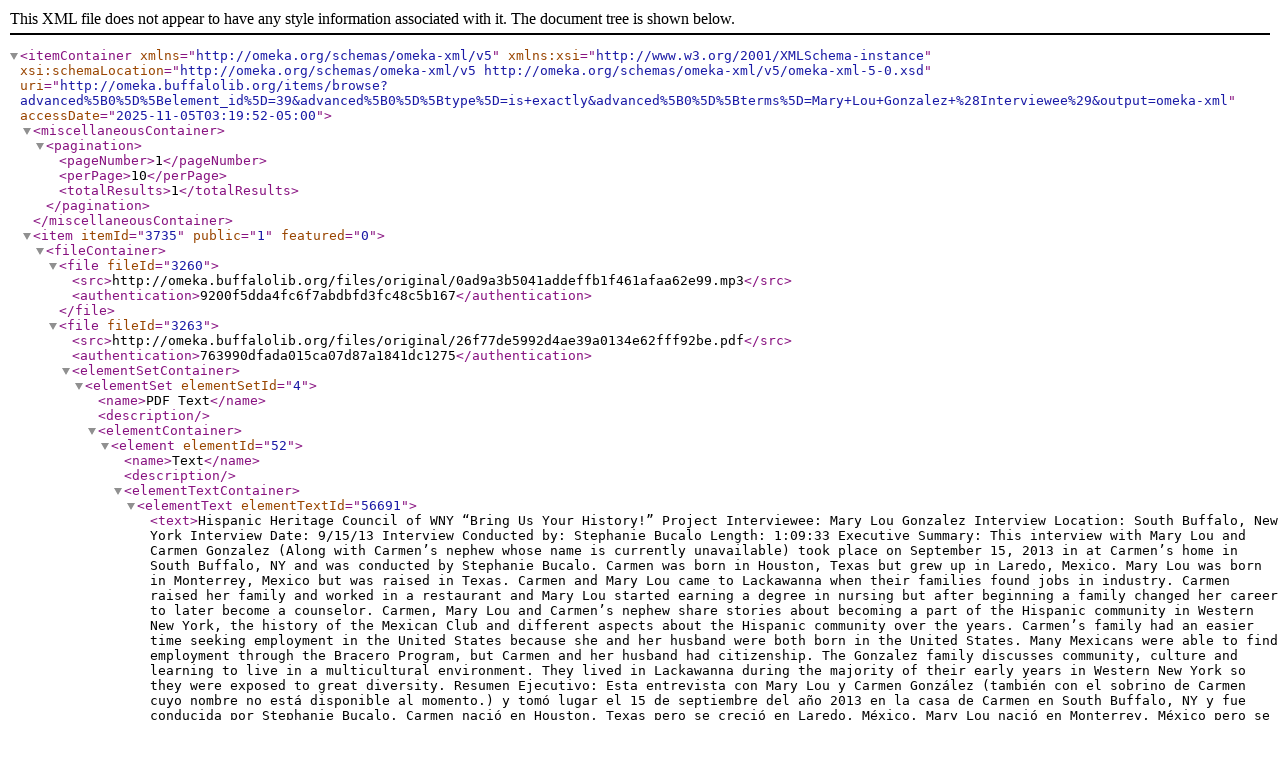

--- FILE ---
content_type: text/xml
request_url: http://omeka.buffalolib.org/items/browse?advanced%5B0%5D%5Belement_id%5D=39&advanced%5B0%5D%5Btype%5D=is+exactly&advanced%5B0%5D%5Bterms%5D=Mary+Lou+Gonzalez+%28Interviewee%29&output=omeka-xml
body_size: 26264
content:
<?xml version="1.0" encoding="UTF-8"?>
<itemContainer xmlns="http://omeka.org/schemas/omeka-xml/v5" xmlns:xsi="http://www.w3.org/2001/XMLSchema-instance" xsi:schemaLocation="http://omeka.org/schemas/omeka-xml/v5 http://omeka.org/schemas/omeka-xml/v5/omeka-xml-5-0.xsd" uri="http://omeka.buffalolib.org/items/browse?advanced%5B0%5D%5Belement_id%5D=39&amp;advanced%5B0%5D%5Btype%5D=is+exactly&amp;advanced%5B0%5D%5Bterms%5D=Mary+Lou+Gonzalez+%28Interviewee%29&amp;output=omeka-xml" accessDate="2025-11-05T03:19:52-05:00">
  <miscellaneousContainer>
    <pagination>
      <pageNumber>1</pageNumber>
      <perPage>10</perPage>
      <totalResults>1</totalResults>
    </pagination>
  </miscellaneousContainer>
  <item itemId="3735" public="1" featured="0">
    <fileContainer>
      <file fileId="3260">
        <src>http://omeka.buffalolib.org/files/original/0ad9a3b5041addeffb1f461afaa62e99.mp3</src>
        <authentication>9200f5dda4fc6f7abdbfd3fc48c5b167</authentication>
      </file>
      <file fileId="3263">
        <src>http://omeka.buffalolib.org/files/original/26f77de5992d4ae39a0134e62fff92be.pdf</src>
        <authentication>763990dfada015ca07d87a1841dc1275</authentication>
        <elementSetContainer>
          <elementSet elementSetId="4">
            <name>PDF Text</name>
            <description/>
            <elementContainer>
              <element elementId="52">
                <name>Text</name>
                <description/>
                <elementTextContainer>
                  <elementText elementTextId="56691">
                    <text>Hispanic	Heritage	Council	of	WNY	
“Bring	Us	Your	History!”	Project	
Interviewee:	Mary	Lou	Gonzalez	
Interview	Location:	South Buffalo, New York	
Interview	Date:	9/15/13	
Interview	Conducted	by:	Stephanie	Bucalo	
Length:	1:09:33
Executive	Summary:
This	interview	with	Mary	Lou	and	Carmen	Gonzalez	(Along	with	Carmen’s	nephew	whose	
name	is	currently	unavailable)	took	place	on	September	15,	2013	in	at	Carmen’s	home	in	
South	Buffalo,	NY	and	was	conducted	by	Stephanie	Bucalo.	Carmen	was	born	in	Houston,	
Texas	but	grew	up	in	Laredo,	Mexico.	Mary	Lou	was	born	in	Monterrey,	Mexico	but	was	
raised	in	Texas.	Carmen	and	Mary	Lou	came	to	Lackawanna	when	their	families	found	jobs	
in	industry.	Carmen	raised	her	family	and	worked	in	a	restaurant	and	Mary	Lou	started	
earning	a	degree	in	nursing	but	after	beginning	a	family	changed	her	career	to	later	become	
a	counselor.	
Carmen,	Mary	Lou	and	Carmen’s	nephew	share	stories	about	becoming	a	part	of	the	
Hispanic	community	in	Western	New	York,	the	history	of	the	Mexican	Club	and	different	
aspects	about	the	Hispanic	community	over	the	years.	Carmen’s	family	had	an	easier	time	
seeking	employment	in	the	United	States	because	she	and	her	husband	were	both	born	in	
the	United	States.	Many	Mexicans	were	able	to	find	employment	through	the	Bracero	
Program,	but	Carmen	and	her	husband	had	citizenship.
The	Gonzalez	family	discusses	community,	culture	and	learning	to	live	in	a	multicultural	
environment.	They	lived	in	Lackawanna	during	the	majority	of	their	early	years	in	Western	
New	York	so	they	were	exposed	to	great	diversity.	
Resumen	Ejecutivo:
Esta	entrevista	con	Mary	Lou	y	Carmen	González	(también	con	el	sobrino	de	Carmen	cuyo	
nombre	no	está	disponible	al	momento.)	y	tomó	lugar	el	15	de	septiembre	del	año	2013	en	
la	casa	de	Carmen	en	South	Buffalo,	NY	y	fue	conducida	por	Stephanie	Bucalo.	Carmen	
nació	en	Houston,	Texas	pero	se	creció	en	Laredo,	México.	Mary	Lou	nació	en	Monterrey,	
México	pero	se	creció	en	Texas.	Carmen	y	Mary	Lou	vinieron	a	Lackawanna	cuando	sus	
familias	encontraron	puestos	en	el	sector	industrial.	Carmen	crecía	a	su	familia	y	trabajaba	
en	un	restaurante	y	Mary	Lou	empezó	su	licenciatura	en	la	enfermería	pero	después	de	
empezar	una	familia	ella	cambió	su	carrera	y	más	tarde	se	puso	consejera.

�Carmen,	Mary	Lou	y	el	sobrino	de	Carmen	comparten	cuentos	sobre	su	asimilación	a	la	
comunidad	hispana	en	el	Nueva	York	del	Oeste,	la	historia	del	Club	Social	Mexicano	y	los	
aspectos	diferentes	sobre	la	comunidad	hispana	a	través	de	los	años.	Para	la	familia	de	
Carmen,	era	mucho	más	fácil	encontrar	empleo	porque	ella	y	su	esposo	nacieron	en	los	
Estados	Unidos.	Muchos	mexicanos	consiguieron	empleo	por	el	Programa	Bracero,	pero	
Carmen	y	su	esposo	ya	tuvieron	la	ciudadanía	estadounidense.
La	familia	González	explica	la	comunidad,	la	cultura,	y	el	aprendizaje	sobre	el	sentido	de	
vivir	dentro	de	un	ambiente	multicultural.	Ellos	vivieron	en	Lackawanna	durante	la	
mayoría	de	sus	primeros	años	en	Nueva	York	del	Oeste,	entonces	se	expusieron	a	ellos	a	la	
gran	diversidad.
	

Story	Clips:

	

	

0:55	-	Mary	Lou	and	Carmen	introduce	themselves
Carmen	Gonzalez	came	from	Laredo,	Mexico	but	was	born	in	Houston,	Texas.	
Mary	Lou	Gonzalez,	Carmen’s	niece	was	born	in	Monterrey,	Mexico	but	was	
raised	in	Texas.	Carmen’s	husband	was	living	in	Pennsylvania	working	on	the	
railroad.	He	then	learned	about	Bethlehem	Steel	in	Lackawanna	so	he	came	
to	work	there.	After	he	saved	enough	money,	he	sent	for	his	wife.	
Carmen	González	vino	de	Laredo,	Mé	pero	nació	en	Houston,	Texas.	Mary	Lou	
González,	la	sobrina	de	Carmen	nació	en	Monterrey,	México	pero	se	creció	en	
Texas.	El	marido	de	Carmen	ya	vivía	en	Pennsylvania	trabajando	en	los	
ferrocarriles.	Él	aprendió	sobre	Bethlehem	Steel	en	Lackawanna	entonces	él	
vino	a	trabajar	ahí.	Después	de	ahorrar	dinero	suficiente,	le	mandó	a	su	
esposa.	
1:16	-	Smokestacks	in	Lackawanna
Carmen’s	husband	saw	the	smoke	stacks	while	working	at	the	railroad.	He	
asked	his	co-workers	what	they	told	him	that	was	Bethlehem	Steel.	He	went	
down	to	see	what	they	really	were	and	decided	to	apply	for	a	job.	
El	marido	de	Carmen	vio	las	chimeneas	mientras	trabajando	al	ferrocarril.	Él	
le	preguntó	a	sus	compañeros	del	trabajo	lo	que	eran	y	le	dijeron	que	era	
Bethlehem	Steel.	Él	fue	a	averiguar	lo	que	eran	de	verdad	y	decidió	de	
solicitarse	de	empleo	ahí.	
1:48	-	Learning	about	employment	in	Pennsylvania
People	went	down	to	Laredo,	Texas	to	look	for	workers	to	come	up	to	the	
north	to	work	on	the	railroads.	Carmen’s	husband	was	already	an	American	

�citizen	because	he	was	born	in	California,	so	he	was	a	legal	worker.	Carmen	
came	to	the	area	in	1953.	She	came	with	other	members	of	her	family	so	they	
could	create	a	better	life.	They	went	to	work	at	a	restaurant	while	he	worked	
at	the	plant.	
La	gente	del	norte	fue	a	Laredo,	Texas	en	búsqueda	de	trabajadores	que	
querían	trabajar	en	los	ferrocarriles.	El	marido	de	Carmen	ya	fue	ciudadano	
estadounidense	porque	nació	en	California,	entonces	ya	tenía	el	estatus	legal	
de	trabajar	en	los	EEUU.	Carmen	vino	a	la	región	en	el	año	1953.	Ella	vino	con	
otros	miembros	de	su	familia	para	crear	una	vida	mejor.	Ellos	trabajaron	en	
un	restaurante	mientras	él	trabajaba	al	Bethlehem	Steel.
3:10	-	Carmen	was	born	in	Houston	but	raised	in	Mexico
Carmen	explains	that	she	was	born	in	Houston,	Texas	but	her	parents	took	
her	back	to	Laredo,	Mexico	and	raised	her	there.	She	met	her	husband	in	
Laredo	and	had	her	wedding	there.	They	got	married	on	April	21,	1951.	They	
came	to	the	U.S.	in	1952.
Carmen	explica	que	ella	nació	en	Houston,	Texas	pero	sus	padres	la	llevó	a	
Laredo,	México	y	se	creció	ahí.	Ella	conoció	a	su	esposo	en	Laredo	y	se	
casaron	ahí.	Ellos	se	casaron	el	21	de	abril	del	año	1951.	Ellos	vinieron	a	los	
EEUU	en	el	año	1952.	
3:54	-	Transitioning	to	Buffalo
Carmen	didn’t	feel	comfortable	when	she	first	arrived.	She	didn’t	speak	
English	and	only	went	to	school	in	Mexico.	She	had	a	friend	in	Buffalo	who	
would	help	her.	She	liked	to	read	so	she	always	had	a	dictionary	next	to	her	
so	she	knew	what	she	was	reading.	
Carmen	no	se	sintió	cómoda	cuando	primero	llegó.	Ella	no	hablaba	el	inglés	y	
solamente	asistió	a	la	escuela	en	México.	Ella	tuvo	una	amiga	en	Búfalo	que	la	
ayudaba.	A	ella,	le	gustaba	leer	entonces	ella	siempre	tenía	un	diccionario	a	
su	lado	para	que	ella	supiera	lo	que	leía.	
4:28	-	Mary	Lou	went	to	private	school	in	Texas
Mary	Lou’s	mother	was	an	American	citizen	so	they	were	able	to	move	to	
Texas	and	she	went	to	a	private	school	there.	Her	mother	was	a	housekeeper	
and	was	able	to	save	enough	money	to	pay	her	tuition.	She	learned	some	
English	while	she	was	in	school.	She	came	to	Buffalo	when	she	was	10	years	

�old.	She	also	loved	to	read	so	she	was	able	to	learn	English	faster.	She	started	
school	in	Texas	and	then	finished	her	schooling	in	Buffalo.	
La	madre	de	Mary	Lou	era	una	ciudadana	estadounidense	entonces	ellos	
podían	moverse	a	Texas	y	ella	asistió	a	una	escuela	privada	ahí.	Su	madre	era	
amo	de	casa	y	ahorró	dinero	suficiente	para	pagar	los	gastos	escolares.	Ella	
aprendió	un	poco	de	inglés	mientras	asistía	a	la	escuela.	Ella	vino	a	Búfalo	
cuando	tuvo	10	años.	A	ella,	también	le	gustaba	leer	entonces	ella	aprendió	el	
inglés	por	este	medio	más	rápido.	Ella	empezó	la	escuela	en	Texas	y	la	
terminó	en	Búfalo.	
5:26	-	School	and	the	north	were	different
Mary	Lou	shares	her	feelings	on	how	school	was	different	up	north.	The	
language	barrier	was	a	challenge	at	first	but	she	read	a	lot	and	learned	the	
language.	She	also	shares	a	story	of	one	of	her	first	experiences	up	north	at	a	
funeral.	She	went	with	her	aunt	and	uncle	to	a	funeral	and	was	confused	by	
the	festivities	after	the	service.	Everyone	was	dancing	and	celebrating	and	
she	couldn’t	understand	why	because	someone	just	passed	away.	
Mary	Lou	comparte	sus	sentimientos	sobre	su	experiencia	en	la	escuela	del	
norte.	La	barrera	lingüística	era	un	desafío	al	principio	pero	ella	leyó	mucho	
y	aprendió	el	lenguaje.	Ella	también	comparte	un	cuento	de	uno	de	sus	
primeras	experiencias	en	el	norte	a	un	funeral.	Ella	fue	con	sus	tíos	a	un	
funeral	y	fue	confundida	por	las	festividades	después	del	servicio.	Todo	el	
mundo	bailaba	y	celebraba	y	ella	no	podía	entender	por	qué	esto	sucedió	
porque	alguien	acabó	de	fallecer.	
6:23	-	The	Mexican	food	was	surprising
Carmen	explains	that	she	was	surprised	by	the	Mexican	food	she	found	in	
Buffalo.	She	said	the	food	tasted	awful	because	the	food	was	made	with	flour	
tortillas	and	not	corn	tortillas	like	she	was	used	to.	She	eventually	got	used	to	
the	flour	tortillas	but	eventually	started	making	her	own.	
Carmen	explica	que	se	sorprendió	la	comida	mexicana	que	encontró	en	
Búfalo.	Ella	dijo	que	la	comida	tuvo	un	mal	sabor	porque	todo	fue	preparado	
con	las	tortillas	de	harina,	no	de	maíz	como	se	acostumbraba.	Eventualmente	
ella	se	acostumbró	a	las	tortillas	de	harina	pero	eventualmente	empezó	de	
hacer	sus	propias	tortillas	de	maíz.
7:23	-	You	can	buy	fresh	corn	tortillas	in	Medina,	NY

�Mary	Lou	explains	where	you	can	buy	fresh	corn	tortillas	in	Medina,	NY.	The	
women	make	homemade	tortillas.	
Mary	Lou	explica	dónde	se	puede	comprar	las	tortillas	frescas	de	maíz	en	
Medina,	NY.	Las	mujeres	las	preparan	de	mano.
8:43	-	Carmen	and	her	husband	used	to	go	to	Detroit
Carmen	and	her	husband	would	travel	to	Detroit	to	visit	relatives.	They	
would	buy	boxes	of	tortillas	and	other	Mexican	products.	Detroit	has	a	large	
Mexican	population.	Mexicans	went	to	Detroit	to	work	at	GM	and	the	Ford	
plant.	
Carmen	y	su	esposo	viajaban	a	Detroit	para	visitar	a	sus	parientes.	Ellos	
compraban	cajas	de	tortillas	y	otros	productos	mexicanos.	Detroit	tiene	una	
gran	población	mexicana.	Los	mexicanos	fueron	a	Detroit	para	trabajar	en	la	
plantas	de	General	Motors	y	Ford.
10:07	-	It	was	a	straighter	route	to	Chicago
It	was	easier	for	Mexicans	to	travel	to	Chicago	than	other	places.	There	were	
less	hills	on	the	way.	It	used	to	take	2	½-3	days	to	drive	between	Mexico	and	
Buffalo.	The	thruway	system	helped	transport	people.
Era	más	fácil	viajar	para	los	mexicanos	entre	México	y	Chicago	que	a	otros	
lugares.	Había	menos	colinas	por	el	camino.	Los	tomaba	entre	2	y	medio	y	3	
días	del	viaje	entre	México	y	Búfalo.	El	sistema	del	autopista	la	ayudó	a	
mucha	gente.
11:06	-	Carmen’s	job	was	to	raise	the	kids
Carmen’s	job	was	to	raise	her	three	children.	She	started	working	in	1962.	
She	worked	at	2	different	factories.	
El	trabajo	de	Carmen	era	crecer	a	sus	tres	hijos.	Ella	empezó	trabajando	en	el	
año	1962.	Ella	trabajaba	en	dos	factorías	distintas.	
12:08	-	Reasons	for	choosing	to	live	on	Myrtle	Avenue
Carmen	and	her	family	used	to	live	in	Lackawanna	but	they	had	to	move	
because	the	city	was	building	the	Father	Baker	Bridge.	They	moved	to	Eagle	
Street	in	Buffalo.	They	had	to	move	again	because	they	were	building	there	
too.	They	then	moved	to	Myrtle	Avenue	and	stayed	there	until	they	finally	
moved	and	settled	in	South	Buffalo.	

�Carmen	y	su	familia	vivían	en	Lackawanna	pero	tenían	que	mudarse	porque	
la	ciudad	construía	la	puente	del	Padre	Baker.	Ellos	se	mudaron	a	la	Calle	
Eagle	en	Búfalo.	Ellos	tenían	que	mudarse	otra	vez	porque	la	ciudad	
construía	otro	proyecto	ahí.	Ellos	luego	se	mudaron	a	la	Avenida	Myrtle	y	se	
quedaron	ahí	hasta	cuando	se	mudaron	por	la	última	vez	a	South	Buffalo.
12:46	-	Lackawanna	was	a	diverse	place
The	community	did	not	receive	the	news	of	having	to	move	very	well	so	they	
could	build	the	new	bridge.	Carmen	and	Mary	Lou	liked	living	in	Lackawanna	
but	admitted	to	disliking	the	amount	of	pollution	that	came	from	the	steel	
factories.	They	couldn’t	hang	their	clothes	out	to	dry	because	the	smoke	was	
red	and	would	stain	the	clothes.	Lackawanna	was	very	diverse.
La	comunidad	no	recibió	la	noticia	bien	que	se	tuvo	que	mudar	par	que	la	
ciudad	pudiera	construir	una	nueva	puente.	A	Carmen	y	Mary	Lou,	les	gustó	
vivir	en	Lackawanna	pero	confesaron	que	a	ellas,	no	les	gustó	la	cantidad	de	
polución	que	cayó	de	la	chimeneas	de	la	factoría	de	acero.	Ellas	no	podían	
colgar	su	ropa	afuera	para	secarse	sin	miedo	perderla	de	las	manchas	
causadas	de	la	polución.	Lackawanna	era	diversa.
14:07	-	Discrimination	in	Lackawanna
Carmen	explains	the	type	of	discrimination	she	felt	when	she	first	arrived	in	
Lackawanna.	She	said	many	people	would	discriminate	against	her	because	
they	couldn’t	understand	what	she	was	saying	and	she	didn’t	know	English.	
Her	kids	became	their	parents	interpreters	because	they	learned	English	in	
school.	They	knew	people	were	taking	advantage	of	their	parents	so	they	had	
to	interpret	and	stand	up	for	them.	Her	nephew	shares	an	example	of	a	time	
when	they	were	being	taken	advantage	of	by	an	insurance	agent.	
Carmen	explica	el	tipo	de	discriminación	que	se	sintió	cuando	primero	llegó	a	
Lackawanna.	Ella	dijo	que	mucha	gente	la	discriminaba	porque	no	podía	
entender	lo	que	decía	ella	porque	ella	no	sabía	inglés.	Sus	hijos	se	pusieron	
traductores	para	sus	padres	porque	ellos	aprendieron	el	inglés	en	la	escuela.	
Ellos	sabían	que	la	gente	trataba	de	aprovecharse	de	sus	padres	pues	
tuvieron	que	traducir	y	aguantarlos.	Su	sobrino	comparte	un	ejemplo	de	un	
momento	cuando	alguien	de	un	agente	de	seguridad	trataba	de	aprovecharse	
de	ellos.
16:03	-	First	arriving	in	Western	New	York

�Mary	Lou	describes	some	of	her	first	memories	with	her	mother	in	Western	
New	York.	She	remembers	what	her	mother	did	throughout	the	day	and	who	
she	spent	her	time	with.	She	describes	her	experiences	in	school	and	how	she	
felt	around	the	other	children.	She	became	a	nurse’s	aid	at	age	15.	She	got	
married	at	age	17.	She	got	her	GED	and	her	college	degree	at	ECC	and	UB	
after	her	divorce.	She	couldn’t	finish	her	nursing	degree	because	she	had	5	
children	and	needed	to	take	care	of	them.	She	became	a	counselor	and	
worked	there	for	over	30	years.	
Mary	Lou	describe	algunos	de	sus	primeros	momentos	con	su	madre	en	
Nueva	York	del	Oeste.	Ella	recuerda	lo	que	hacía	su	madre	por	su	día	laboral	
y	con	quien	pasaba	su	tiempo.	Ella	describe	sus	experiencias	en	la	escuela	y	
cómo	se	sentía	alrededor	de	otros	niños.	Ella	se	puso	asistente	de	enfermería	
a	la	edad	de	15	años.	Se	casó	a	la	edad	de	17	años.	Ella	recibió	su	GED	y	su	
titulado	a	Erie	Community	College	y	a	la	Universidad	a	Búfalo	después	de	su	
divorcio.	Ella	no	podía	terminar	su	titulado	de	enfermería	porque	ella	nació	a	
5	hijos	y	necesitaba	cuidarlos.	Ella	se	puso	una	consejera	y	trabajaba	en	esta	
carrera	por	más	que	30	años.
19:08	-	The	origins	of	the	Mexican	Club
Mary	Lou	describes	some	of	the	activities	that	took	place	at	the	Mexican	Club.	
They	were	located	in	a	house	and	decorated	it	at	each	holiday.	They	
eventually	bought	another	property	so	they	could	expand.	They	would	have	
Christmas	parties,	Independence	Day,	they	would	have	Mexican	picnics	at	
Chestnut	Ridge.	
Mary	Lou	describe	algunas	de	la	actividades	que	tomaron	lugar	al	Club	Social	
Mexicano.	Se	ubicaron	en	una	casa	y	los	miembros	la	decoraron	durante	cada	
feriado.	Ellos	tuvieron	fiestas	para	la	navidad,	el	día	de	independencia	ahí	y	
los	picnics	a	Chestnut	Ridge.	
21:15	-	The	Hispanic	community	was	large	
The	local	theater	would	play	Mexican	movies	for	the	community.	There	were	
enough	Hispanics	living	in	the	City	that	they	showed	Mexican	films.	
El	teatro	local	mostraba	películas	mexicanas	a	la	comunidad.	Hubo	
suficientes	hispanos	viviendo	en	la	ciudad	que	podían	mostrar	las	películas	
mexicanas.	
22:22	-	The	second	Mexican	Club

�Carmen	explains	why	they	had	to	build	a	second	Mexican	Club.	The	City	
knocked	down	the	building	before	they	built	the	Father	Baker	Bridge.	They	
knocked	down	all	of	the	buildings	in	the	general	vicinity.	
Carmen	explica	por	qué	ellos	tuvieron	construir	un	segundo	Club	Social	
Mexicano.	La	ciudad	derribó	el	edificio	antes	de	construir	la	puente	de	Father	
Baker.	Ellos	derribó	todos	los	edificios	en	el	vecindario	de	la	nueva	
construcción.
23:39	-	No	one	protested	being	forced	out	of	their	homes	for	new	
developments
Carmen’s	nephew	explains	that	no	one	protested	being	forced	out	of	their	
homes	to	make	way	for	new	building	projects.	Practices	such	as	these	didn’t	
discriminate	against	one	particular	ethnic	group	but	tended	to	impact	people	
of	lower	economic	status.	You	were	expected	to	do	what	you	were	told.	
El	sobrino	de	Carmen	explica	que	nadie	protestó	contra	de	la	ciudad	cuando	
los	obligó	a	alejarse	de	esta	área	para	crear	espacio	para	los	proyectos	
nuevos.	Las	prácticas	como	estas	no	discriminaban	contra	de	solamente	un	
grupo	étnico	específico,	pero	tienden	a	tener	un	gran	impacto	sobre	las	
personas	del	estatus	económico	más	bajo.
24:28	-	What	happened	to	the	Mexican	Club
The	people	who	ran	the	Mexican	Club	began	passing	away	and	many	moved	
away.	People	stopped	going	to	the	Club	and	the	Club	wasn’t	run	very	well.	
There	was	a	lot	of	corruption	and	money	tended	to	disappear.	The	women	
didn’t	continue	participating	either.	
La	gente	que	dirigió	el	Club	Social	Mexicano	empezó	a	fallecer	y	muchos	de	
ellos	se	alejaron.	La	gente	dejó	de	ir	al	Club	y	el	Club	no	fue	dirigido	muy	bien.	
Hubo	mucha	corrupción	y	el	dinero	tendía	desaparecer.	Las	mujeres	tampoco	
seguían	participando.
25:19	-	The	Women’s	Club
The	Mexican	Club	had	a	Women’s	Club.	The	women	hosted	activities	and	
raised	money	to	take	trips	as	a	group.	It	was	created	to	allow	the	women	to	
get	together.	
El	Club	Social	Mexicano	tuvo	un	club	para	las	mujeres.	Las	mujeres	
ofrecieron	las	actividades	y	levantaron	los	fondos	para	ir	de	viaje	en	grupo.	
Se	creó	el	grupo	para	permitirles	a	las	mujeres	que	se	juntaran.	

�25:56	-	The	new	generation	didn’t	want	to	be	tied	down	by	the	Mexican	
Club
According	to	Carmen’s	nephew,	the	new	generation,	his	generation,	was	not	
interested	in	carrying	on	with	the	Mexican	Club.	He	specifically	recognized	
that	the	Club	fell	victim	to	a	great	deal	of	corruption	and	he	wanted	nothing	
to	do	with	it.	Additionally,	he,	along	with	his	generation,	was	more	interested	
in	where	they	were	going	as	members	of	a	multicultural	society	instead	of	
only	focusing	on	the	Club.	
Según	el	sobrino	de	Carmen,	a	la	nueva	generación,	su	generación,	no	le	
interesó	seguir	dirigiendo	el	Club	Social	Mexicano.	A	él,	le	dio	cuenta	que	el	
Club	cayó	víctima	a	una	gran	cantidad	de	corrupción	y	él	no	quería	nada	que	
ver	con	este	problema.	Adicionalmente,	a	él,	junto	al	resto	de	su	generación,	
le	interesaba	más	en	a	dónde	iba	como	miembros	de	una	sociedad	
multicultural	en	vez	de	solo	enfocándose	en	el	Club.
26:49	-	Carmen	stayed	with	the	Mexican	Club	until	the	end
Carmen	stayed	with	the	Mexican	Club	until	the	end	despite	all	of	the	
corruption.	The	Women’s	Club	stuck	together	longer	largely	because	the	
women	were	better	at	organizing	a	club.	There	was	still	corruption	within	
the	Women’s	Club,	but	not	as	much	as	with	the	Mexican	Club.	They	would	go	
over	their	funds	at	each	meeting	so	they	always	knew	when	something	was	
missing.	
Carmen	se	quedó	junta	con	el	Club	Social	Mexicano	hasta	el	fin	a	pesar	de	
toda	la	corrupción.	El	Club	de	Mujeres	se	quedaron	juntas	por	más	tiempo	
porque	ellas	se	organizaron	mejor	como	un	club.	Todavía	hubo	la	corrupción	
dentro	del	Club	de	Mujeres,	pero	no	tanto	como	en	el	Club	Social	Mexicano.	
Ellas	hablaron	de	sus	fondos	a	cada	reunión	para	que	siempre	supieran	si	les	
faltó	algo.
27:29	-	The	Mexican	Club	did	do	great	things
The	Mexican	Club	did	do	great	things.	They	would	bring	dancers	to	different	
venues	all	over	the	city	so	they	could	perform	traditional	Mexican	dances.	
They	did	this	so	people	in	the	community	could	understand	the	history	and	
culture	of	Mexico	through	dance.	They	also	sponsored	parades.	All	
community	members	were	involved	in	making	the	dresses	and	getting	ready	
for	the	events.	

�El	Club	Social	Mexicano	sí,	hizo	buenas	cosas.	Ellos	invitaron	a	los	bailadores	
a	lugares	distintos	por	toda	la	ciudad	para	que	pudieran	llevar	a	cabo	los	
bailes	mexicanos.	Ellos	los	planificó	para	que	la	comunidad	entendiera	la	
historia	y	la	cultura	de	México	por	el	baile.	Ellos	también	acogieron	los	
desfiles.	Se	involucraron	a	todos	los	miembros	de	la	comunidad	para	hacer	
los	vestidos	y	juntar	todo	lo	necesario	para	los	eventos.		
29:14	-	They	would	spend	summers	in	Mexico
Carmen	and	her	family	would	travel	back	to	Mexico	whenever	the	steel	plant	
would	go	on	strike	or	lay	people	off.
Carmen	y	su	familia	viajaba	a	México	cuando	se	cerró	la	planta	de	acero	por	
la	culpa	de	una	huelga.	
33:12	-	Multiethnic	neighborhood	on	Myrtle	Avenue
Carmen’s	nephew	explains	that	their	neighborhood	was	very	diverse	and	
everyone	got	along	well.	South	Buffalo	was	very	different	than	Myrtle	
Avenue.	It	was	a	predominantly	Irish	neighborhood	and	he	found	himself	a	
victim	of	frequent	discrimination.	He	felt	it	was	easier	to	get	along	on	Myrtle	
because	everyone	living	there	was	a	minority	and	they	had	that	in	common.	
The	bridge	in	Lackawanna	was	a	divider	between	communities	and	
ethnicities.	You	only	had	to	say	“I’m	from	just	over	the	bridge”	and	everyone	
knew	you	were	a	minority.	
El	sobrino	de	Carmen	explica	que	su	vecindario	era	muy	diverso	y	todo	el	
mundo	se	comportaron	bien	junto.	South	Buffalo	era	muy	diferente	que	la	
Avenida	Myrtle.	Era	predominantemente	un	vecindario	irlandés	y	él	se	
encontró	víctima	de	la	discriminación	frequente.	Él	pensó	que	era	más	fácil	
de	llevarse	bien	en	la	Avenida	Myrtle	porque	todo	el	mundo	viviendo	ahí	era	
minoritaria	y	ellos	tenían	este	estatus	en	común.	La	puente	en	Lackawanna	
dividió	las	comunidades	y	las	etnicidades.	Solo	se	tenía	que	decir	“Soy	del	
otro	lado	de	la	puente”	y	todo	el	mundo	ya	sabía	que	una	persona	era	
minoritaria.
35:57	-	Religion	did	not	unite	groups	
The	Catholic	church	did	not	unite	fellow	parishioners	of	different	ethnic	
backgrounds.	The	Gonzalez	family	explains	that	many	Irish	people	lived	on	
the	other	side	of	the	bridge	and	were	Catholic,	like	they	were,	but	still	
discriminated	against	them.	People	in	the	neighborhood	that	were	not	a	part	
of	their	church	would	complain	about	how	loud	the	masses	were.	

�La	iglesia	católica	no	juntó	a	sus	feligreses	de	etnicidades	diferentes.	La	
familia	González	explica	que	mucha	gente	irlandesa	vivía	al	otro	lado	de	la	
puente	y	era	católica,	como	ellos,	pero	todavía	discriminaba	contra	de	ellos.	
La	gente	en	el	vecindario	que	no	era	parte	de	su	iglesia	se	quejaba	sobre	el	
volumen	de	las	misas.	
37:53	-	Mary	Lou	is	still	involved	in	the	community
Mary	Lou	is	still	involved	in	the	community.	Through	her	work	at	Lakeshore	
she	works	with	the	Hispanic	community	and	the	Puerto	Rican	Day	Parade.	
She	is	not	a	part	of	the	Hispanic	Women’s	League	because	of	politics.	
Mary	Lou	todavía	está	involucrada	en	la	comunidad.	Por	su	trabajo	a	
Lakeshore	ella	trabaja	con	la	comunidad	hispana	y	el	Desfile	Puertorriqueño.	
Ella	no	es	miembro	de	la	Liga	de	las	Mujeres	por	las	políticas.
39:30	-	There	were	cultural	clashes	between	Puerto	Ricans	and	
Mexicans
There	was	a	cultural	clash	between	Puerto	Ricans	and	Mexicans.	Mary	Lou	
married	a	Puerto	Rican	so	she	was	not	a	part	of	the	clash.	They	were	aware	of	
clashes	within	in	the	community.	Carmen’s	nephew	says	that	there	will	
always	be	clashes	between	ethnic	groups,	especially	within	such	a	diverse	
group	of	Spanish	speakers.	All	of	their	cultures	are	similar	but	also	very	
different.	
Hubo	un	choque	entre	los	puertorriqueños	y	mexicanos.	Mary	Lou	se	casó	
con	un	hombre	puertorriqueño	entonce	ella	no	era	parte	del	choque.	Ellos	se	
dieron	cuenta	de	los	choques	dentro	de	la	comunidad.	El	sobrino	de	Carmen	
dice	que	siempre	habrá	los	choques	entre	grupos	étnicos,	especialmente	
dentro	de	un	grupo	de	hispanohablantes	tan	diverso.	Todas	de	sus	culturas	
son	semejantes	pero	al	mismo	tiempo	son	muy	diferentes.	
41:35	-	Despite	cultural	differences,	the	Hispanic	community	got	along
Carmen	and	her	nephew	reflect	on	how	the	families	of	different	Hispanic	
backgrounds	got	along	despite	cultural	differences.	They	learned	from	one	
another	because	they	spent	so	much	time	together.	Carmen	describes	the	
Rodriguez	family	as	owning	the	“Rodriguez	Hotel”.	Anyone	coming	from	
Puerto	Rico	would	stay	there	with	them	until	they	could	find	housing.	
Carmen	y	su	sobrino	reflejan	en	cómo	las	familias	de	raíces	hispanas	se	
llevaron	bien	porque	pasaron	tanto	tiempo	juntos.	Carmen	describe	la	familia	

�Rodríguez	como	dueños	del	“Hotel	Rodríguez”.	Cualquiera	persona	llegando	
de	Puerto	Rico	se	quedaba	ahí	hasta	cuando	se	encontraron	su	propio	lugar	
que	vivir.	
42:55	-	Music	is	what	brought	everyone	together
Carmen’s	nephew	explains	that	music	was	the	glue	that	held	everyone	
together.	Music	is	international	and	comes	with	you	wherever	you	go.	His	
father	was	part	of	a	Mexican	trio	and	he	recalls	the	Rodriguez	Trio	as	well.	
El	sobrino	de	Carmen	explica	que	la	música	era	el	pagador	que	se	juntó	a	
todo	el	mundo.	La	música	es	internacional	y	viene	contigo	por	todos	lados.	Su	
padre	era	parte	del	trío	mexicano	y	él	se	acuerda	del	Trío	Rodríguez	también.
43:48	-	Different	ethnic	groups	joined	the	Mexican	Club
Carmen	explains	that	people	from	the	Polish,	Italian,	Puerto	Rican,	Middle	
Eastern,	Jewish		and	Spanish	communities	joined	the	Mexican	Club.	No	one	
was	rejected.	
Carmen	explica	que	la	gente	de	las	comunidades	polaca,	italiana,	
puertorriqueña,	del	medio	oriente,	judía	y	española	fueron	miembros	del	
Club	Mexicano.	No	se	rechazó	a	nadie.	
44:50	-	Clubs	wanted	to	represent	their	cultures	as	purely	as	possible
Carmen	explains	that	her	husband	would	book	musical	performances	from	
around	the	country	to	ensure	they	presented	purely	traditional	music	and	
dances.	They	were	very	well	connected	and	used	those	connections	to	bring	
Mexican	culture	to	Buffalo.	They	always	had	real	Mariachis.	
Carmen	explica	que	su	esposo	planificaba	los	espectáculos	por	todos	lados	
del	país	para	asegurarse	de	que	presentaron	la	música	y	los	bailes	puramente	
tradicionales.	Ellos	fueron	bien	vinculados	y	usaron	sus	vínculos	para	llevar	
la	cultura	mexicana	a	Búfalo.	Siempre	presentaron	a	los	verdaderos	
mariachis.
47:05	-	Food	also	binds	communities
Food	and	music	brings	the	community	together.	Carmen’s	mother	used	to	
cook	at	the	Mexican	Club	on	the	weekends.	She	made	tacos	and	enchiladas	on	
the	weekends.	People	would	come	from	all	over.	They	would	make	the	flour	
tortillas	by	hand.	Mary	Lou	and	Carmen	don’t	buy	their	tortillas.	They	always	
make	them	from	scratch.	

�La	comida	y	la	música	se	junta	a	la	comunidad.	La	madre	de	Carmen	cocinaba	
al	Club	Social	Mexicano	durante	los	fines	de	semanas.	Ellos	preparaban	de		
mano	las	tortillas	de	harina.	Mary	Lou	y	carmen	no	compran	sus	tortillas.	
Ellas	siempre	las	preparan	de	mano.	
48:55	-	Diets	change	as	family	marries	people	of	different	cultures
Carmen’s	nephew	explains	the	changes	he	experienced	after	marrying	a	
German	woman.	He	loved	her	food,	but	since	he	was	so	used	to	a	Hispanic	
diet,	he	had	a	hard	time	transitioning	to	other	types	of	cuisine.	Mary	Lou	and	
Carmen’s	children	all	married	people	from	other	ethnic	groups,	so	they	have	
all	been	exposed	to	different	types	of	foods	and	cultures.	They	accepted	this	
openly	because	when	they	first	arrived	in	Buffalo	they	were	exposed	to	the	
“United	Nations”	in	Lackawanna.	They	were	always	surrounded	by	multiple	
ethnic	groups.	
El	sobrino	de	Carmen	explica	los	cambios	que	él	experimentó	después	de	su	
casamiento	a	una	mujer	alemana.	A	él	le	gustó	su	comida,	pero	desde	él	ya	
estaba	acostumbrado	a	la	dieta	hispana,	le	sucedió	una	transición	difícil	entre	
los	otros	tipos	de	comida.	Mary	Lou	y	los	hijos	de	Carmen	todos	se	casaron	
con	gente	de	otros	grupos	étnicos,	entonces	ellos	siempre	han	estado	
expuesto	a	los	tipos	diferentes	de	comida	y	cultura.	Ellos	aceptaron	esto	
abiertamente	porque	cuando	ellos	primero	llegaron	a	Búfalo	ellos	estaban	
expuestos	a	las	“Naciones	Unidas”	en	Lackawanna.	Ellos	siempre	se	
acercaron	de	múltiples	de	grupos	étnicos.
50:53	-	They	never	looked	at	past	discrimination	
They	never	looked	back	at	past	events	of	discrimination	because	they	never	
really	felt	it	that	strongly.	They	live	in	a	multi-ethnic	world	and	have	
embraced	it	fully.	Mary	Lou	shares	a	story	of	a	time	when	she	was	on	a	bus	
with	an	African	American	man	who	could	not	enter	a	restaurant	because	at	
that	time	restaurants	were	segregated.	She	did	feel	discrimination	when	she	
moved	to	a	different	part	of	the	city.	Carmen’s	nephew	shares	some	stories	of	
discrimination	in	the	south,	but	admits	that	it	wasn’t	as	bad	in	Buffalo.	The	
family	always	looked	at	everyone	positively,	but	at	times	did	notice	people	
felt	differently	than	they	did.	
Ellos	nunca	volvieron	a	pensar	en	los	momentos	de	discriminación	del	
pasado	porque	ellos	nunca	se	sintieron	una	presencia	muy	fuerte	de	ella.	
Ellos	vivieron	en	un	mundo	multiétnico	y	lo	han	abrazado	completamente.	
Mary	Lou	comparte	un	cuento	de	un	tiempo	cuando	viajaba	por	camión	con	

�un	africano	americano	que	no	podía	entrar	en	un	restaurante	porque	en	este	
momento	los	restaurantes	eran	segregados.	Ella	sí,	sintió	la	discriminación	
cuando	se	mudó	a	otra	parte	de	la	ciudad.	El	sobrino	de	Carmen	comparte	
unos	cuentos	de	la	discriminación	en	el	sur	del	país,	pero	admite	que	era	tan	
mal	en	Búfalo.	La	familia	siempre	miraba	a	todo	el	mundo	positivamente,	
pero	a	veces	se	notó	que	la	gente	sintió	diferentemente	que	ellos.	
54:58	-	Son’s	fiance’s	Irish	family	openly	accepts	him	for	who	he	is	
Mary	Lou	shares	a	story	of	when	her	son	came	home	to	her	about	his	future	
wife.	Mary	Lou’s	first	question	was:	“What	do	her	parents	think	of	you?	Do	
they	accept	you	as	who	you	are?”	They	welcomed	him	openly	and	the	two	
had	a	great	future	together.	Mary	Lou	explains	that	at	that	time,	this	was	the	
first	question	out	of	a	parent’s	mouth	when	their	child	dated	a	person	from	a	
different	ethnic	group.	
Mary	Lou	comparte	un	cuento	de	cuando	su	hijo	vino	a	casa	para	contarle	
sobre	su	esposa	futura.	La	primera	pregunta	de	Mary	Lou	era:	“¿Y	qué	creen	
sus	padres	de	ti?	¿Te	aceptan	como	tú	eres?”	Ellos	lo	aceptaron	abiertamente	
y	los	dos	pasaron	una	buena	vida	juntos.	Mary	Lou	explica	que	en	este	
momento,	este	era	la	primera	pregunta	saliendo	de	las	bocas	de	los	padres	
cuando	su	hijo	salió	con	una	persona	de	un	grupo	étnico	diferente.	
57:28	-	They	still	pass	Spanish	down	to	their	children
Their	children	understand	Spanish	but	don’t	speak	if	often.	They	want	to	
learn	more,	some	of	the	grandchildren	are	taking	Spanish	in	school.
Sus	hijos	entienden	el	español	pero	no	lo	hablan	con	frecuencia.	Ellos	querían	
aprender	más,	algunos	de	los	nietos	lo	hablan	en	la	escuela.	
1:01:10	-	The	Liciaga	family	helped	take	care	of	Mary	Lou
Mary	Lou	remembers	how	much	the	Liciaga	family	helped	take	care	of	her	
despite	being	Puerto	Rican.	She	learned	acceptance	from	this	family.	Carmen	
confirms	these	thoughts	with	a	few	of	her	own	memories.	
Mary	Lou	recuerda	de	cuanto	la	familia	Liciaga	ayudó	cuidar	a	ella	a	pesar	de	
ser	puertorriqueños.		Ella	aprendió	el	sentido	de	aceptación	de	esta	familia.	
Carmen	confirma	estos	pensamientos	con	algunos	de	sus	propias	memorias.	
1:03:37	-	Bracero	Program

�Carmen	talks	about	the	Bracero	Program.	Other	Mexicans	in	the	area	thought	
that	Carmen’s	husband	came	through	the	Bracero	Program.	They	didn’t	
realize	that	he	was	already	an	American	citizen	since	he	was	born	in	
California.	
Carmen	habla	del	programa	bracero.	Otros	mexicanos	en	el	área	pensaba	que	
el	marido	de	Carmen	llegó	a	Búfalo	por	este	programa.	Ellos	no	se	dieron	
cuenta	de	que	él	ya	era	ciudadano	estadounidense	desde	su	nacimiento	en	
California.	

�</text>
                  </elementText>
                </elementTextContainer>
              </element>
            </elementContainer>
          </elementSet>
        </elementSetContainer>
      </file>
    </fileContainer>
    <collection collectionId="3">
      <elementSetContainer>
        <elementSet elementSetId="1">
          <name>Dublin Core</name>
          <description>The Dublin Core metadata element set is common to all Omeka records, including items, files, and collections. For more information see, http://dublincore.org/documents/dces/.</description>
          <elementContainer>
            <element elementId="50">
              <name>Title</name>
              <description>A name given to the resource</description>
              <elementTextContainer>
                <elementText elementTextId="32587">
                  <text>&lt;a href="http://omeka.buffalolib.org/items/browse?collection=3"&gt;Hispanic Heritage History Project Oral History Interviews&lt;/a&gt;</text>
                </elementText>
              </elementTextContainer>
            </element>
            <element elementId="37">
              <name>Contributor</name>
              <description>An entity responsible for making contributions to the resource</description>
              <elementTextContainer>
                <elementText elementTextId="43159">
                  <text>Hispanic Heritage Council of WNY, INC</text>
                </elementText>
              </elementTextContainer>
            </element>
          </elementContainer>
        </elementSet>
      </elementSetContainer>
    </collection>
    <itemType itemTypeId="4">
      <name>Oral History</name>
      <description>A resource containing historical information obtained in interviews with persons having firsthand knowledge.</description>
      <elementContainer>
        <element elementId="4">
          <name>Location</name>
          <description>The location of the interview</description>
          <elementTextContainer>
            <elementText elementTextId="56665">
              <text>Buffalo, NY</text>
            </elementText>
          </elementTextContainer>
        </element>
        <element elementId="11">
          <name>Duration</name>
          <description>Length of time involved (seconds, minutes, hours, days, class periods, etc.)</description>
          <elementTextContainer>
            <elementText elementTextId="56673">
              <text>1:09:33</text>
            </elementText>
          </elementTextContainer>
        </element>
        <element elementId="16">
          <name>Time Summary</name>
          <description>A summary of an interview given for different time stamps throughout the interview</description>
          <elementTextContainer>
            <elementText elementTextId="56690">
              <text>&lt;p class="normal"&gt;&lt;strong&gt;0:55 - Mary Lou and Carmen introduce themselves&lt;/strong&gt;&lt;/p&gt;
&lt;p class="normal"&gt;Carmen Gonzalez came from Laredo, Mexico but was born in Houston, Texas. Mary Lou Gonzalez, Carmen’s niece was born in Monterrey, Mexico but was raised in Texas. Carmen’s husband was living in Pennsylvania working on the railroad. He then learned about Bethlehem Steel in Lackawanna so he came to work there. After he saved enough money, he sent for his wife.&lt;/p&gt;
&lt;p class="normal"&gt;Carmen González vino de Laredo, Mé pero nació en Houston, Texas. Mary Lou González, la sobrina de Carmen nació en Monterrey, México pero se creció en Texas. El marido de Carmen ya vivía en Pennsylvania trabajando en los ferrocarriles. Él aprendió sobre Bethlehem Steel en Lackawanna entonces él vino a trabajar ahí. Después de ahorrar dinero suficiente, le mandó a su esposa.&lt;/p&gt;
&lt;p class="normal"&gt;&lt;strong&gt;1:16 - Smokestacks in Lackawanna&lt;/strong&gt;&lt;/p&gt;
&lt;p class="normal"&gt;Carmen’s husband saw the smoke stacks while working at the railroad. He asked his co-workers what they told him that was Bethlehem Steel. He went down to see what they really were and decided to apply for a job.&lt;/p&gt;
&lt;p class="normal"&gt;El marido de Carmen vio las chimeneas mientras trabajando al ferrocarril. Él le preguntó a sus compañeros del trabajo lo que eran y le dijeron que era Bethlehem Steel. Él fue a averiguar lo que eran de verdad y decidió de solicitarse de empleo ahí.&lt;/p&gt;
&lt;p class="normal"&gt;&lt;strong&gt;1:48 - Learning about employment in Pennsylvania&lt;/strong&gt;&lt;/p&gt;
&lt;p class="normal"&gt;People went down to Laredo, Texas to look for workers to come up to the north to work on the railroads. Carmen’s husband was already an American citizen because he was born in California, so he was a legal worker. Carmen came to the area in 1953. She came with other members of her family so they could create a better life. They went to work at a restaurant while he worked at the plant.&lt;/p&gt;
&lt;p class="normal"&gt;La gente del norte fue a Laredo, Texas en búsqueda de trabajadores que querían trabajar en los ferrocarriles. El marido de Carmen ya fue ciudadano estadounidense porque nació en California, entonces ya tenía el estatus legal de trabajar en los EEUU. Carmen vino a la región en el año 1953. Ella vino con otros miembros de su familia para crear una vida mejor. Ellos trabajaron en un restaurante mientras él trabajaba al Bethlehem Steel.&lt;/p&gt;
&lt;p class="normal"&gt;&lt;strong&gt;3:10 - Carmen was born in Houston but raised in Mexico&lt;/strong&gt;&lt;/p&gt;
&lt;p class="normal"&gt;Carmen explains that she was born in Houston, Texas but her parents took her back to Laredo, Mexico and raised her there. She met her husband in Laredo and had her wedding there. They got married on April 21, 1951. They came to the U.S. in 1952.&lt;/p&gt;
&lt;p class="normal"&gt;Carmen explica que ella nació en Houston, Texas pero sus padres la llevó a Laredo, México y se creció ahí. Ella conoció a su esposo en Laredo y se casaron ahí. Ellos se casaron el 21 de abril del año 1951. Ellos vinieron a los EEUU en el año 1952.&lt;/p&gt;
&lt;p class="normal"&gt;&lt;strong&gt;3:54 - Transitioning to Buffalo&lt;/strong&gt;&lt;/p&gt;
&lt;p class="normal"&gt;Carmen didn’t feel comfortable when she first arrived. She didn’t speak English and only went to school in Mexico. She had a friend in Buffalo who would help her. She liked to read so she always had a dictionary next to her so she knew what she was reading.&lt;/p&gt;
&lt;p class="normal"&gt;Carmen no se sintió cómoda cuando primero llegó. Ella no hablaba el inglés y solamente asistió a la escuela en México. Ella tuvo una amiga en Búfalo que la ayudaba. A ella, le gustaba leer entonces ella siempre tenía un diccionario a su lado para que ella supiera lo que leía.&lt;/p&gt;
&lt;p class="normal"&gt;&lt;strong&gt;4:28 - Mary Lou went to private school in Texas&lt;/strong&gt;&lt;/p&gt;
&lt;p class="normal"&gt;Mary Lou’s mother was an American citizen so they were able to move to Texas and she went to a private school there. Her mother was a housekeeper and was able to save enough money to pay her tuition. She learned some English while she was in school. She came to Buffalo when she was 10 years old. She also loved to read so she was able to learn English faster. She started school in Texas and then finished her schooling in Buffalo.&lt;/p&gt;
&lt;p class="normal"&gt;La madre de Mary Lou era una ciudadana estadounidense entonces ellos podían moverse a Texas y ella asistió a una escuela privada ahí. Su madre era amo de casa y ahorró dinero suficiente para pagar los gastos escolares. Ella aprendió un poco de inglés mientras asistía a la escuela. Ella vino a Búfalo cuando tuvo 10 años. A ella, también le gustaba leer entonces ella aprendió el inglés por este medio más rápido. Ella empezó la escuela en Texas y la terminó en Búfalo.&lt;/p&gt;
&lt;p class="normal"&gt;&lt;strong&gt;5:26 - School and the north were different&lt;/strong&gt;&lt;/p&gt;
&lt;p class="normal"&gt;Mary Lou shares her feelings on how school was different up north. The language barrier was a challenge at first but she read a lot and learned the language. She also shares a story of one of her first experiences up north at a funeral. She went with her aunt and uncle to a funeral and was confused by the festivities after the service. Everyone was dancing and celebrating and she couldn’t understand why because someone just passed away.&lt;/p&gt;
&lt;p class="normal"&gt;Mary Lou comparte sus sentimientos sobre su experiencia en la escuela del norte. La barrera lingüística era un desafío al principio pero ella leyó mucho y aprendió el lenguaje. Ella también comparte un cuento de uno de sus primeras experiencias en el norte a un funeral. Ella fue con sus tíos a un funeral y fue confundida por las festividades después del servicio. Todo el mundo bailaba y celebraba y ella no podía entender por qué esto sucedió porque alguien acabó de fallecer.&lt;/p&gt;
&lt;p class="normal"&gt;&lt;strong&gt;6:23 - The Mexican food was surprising&lt;/strong&gt;&lt;/p&gt;
&lt;p class="normal"&gt;Carmen explains that she was surprised by the Mexican food she found in Buffalo. She said the food tasted awful because the food was made with flour tortillas and not corn tortillas like she was used to. She eventually got used to the flour tortillas but eventually started making her own.&lt;/p&gt;
&lt;p class="normal"&gt;Carmen explica que se sorprendió la comida mexicana que encontró en Búfalo. Ella dijo que la comida tuvo un mal sabor porque todo fue preparado con las tortillas de harina, no de maíz como se acostumbraba. Eventualmente ella se acostumbró a las tortillas de harina pero eventualmente empezó de hacer sus propias tortillas de maíz.&lt;/p&gt;
&lt;p class="normal"&gt;&lt;strong&gt;7:23 - You can buy fresh corn tortillas in Medina, NY&lt;/strong&gt;&lt;/p&gt;
&lt;p class="normal"&gt;Mary Lou explains where you can buy fresh corn tortillas in Medina, NY. The women make homemade tortillas.&lt;/p&gt;
&lt;p class="normal"&gt;Mary Lou explica dónde se puede comprar las tortillas frescas de maíz en Medina, NY. Las mujeres las preparan de mano.&lt;/p&gt;
&lt;p class="normal"&gt;&lt;strong&gt;8:43 - Carmen and her husband used to go to Detroit&lt;/strong&gt;&lt;/p&gt;
&lt;p class="normal"&gt;Carmen and her husband would travel to Detroit to visit relatives. They would buy boxes of tortillas and other Mexican products. Detroit has a large Mexican population. Mexicans went to Detroit to work at GM and the Ford plant.&lt;/p&gt;
&lt;p class="normal"&gt;Carmen y su esposo viajaban a Detroit para visitar a sus parientes. Ellos compraban cajas de tortillas y otros productos mexicanos. Detroit tiene una gran población mexicana. Los mexicanos fueron a Detroit para trabajar en la plantas de General Motors y Ford.&lt;/p&gt;
&lt;p class="normal"&gt;&lt;strong&gt;10:07 - It was a straighter route to Chicago&lt;/strong&gt;&lt;/p&gt;
&lt;p class="normal"&gt;It was easier for Mexicans to travel to Chicago than other places. There were less hills on the way. It used to take 2 ½-3 days to drive between Mexico and Buffalo. The thruway system helped transport people.&lt;/p&gt;
&lt;p class="normal"&gt;Era más fácil viajar para los mexicanos entre México y Chicago que a otros lugares. Había menos colinas por el camino. Los tomaba entre 2 y medio y 3 días del viaje entre México y Búfalo. El sistema del autopista la ayudó a mucha gente.&lt;/p&gt;
&lt;p class="normal"&gt;&lt;strong&gt;11:06 - Carmen’s job was to raise the kids&lt;/strong&gt;&lt;/p&gt;
&lt;p class="normal"&gt;Carmen’s job was to raise her three children. She started working in 1962. She worked at 2 different factories.&lt;/p&gt;
&lt;p class="normal"&gt;El trabajo de Carmen era crecer a sus tres hijos. Ella empezó trabajando en el año 1962. Ella trabajaba en dos factorías distintas.&lt;/p&gt;
&lt;p class="normal"&gt;&lt;strong&gt;12:08 - Reasons for choosing to live on Myrtle Avenue&lt;/strong&gt;&lt;/p&gt;
&lt;p class="normal"&gt;Carmen and her family used to live in Lackawanna but they had to move because the city was building the Father Baker Bridge. They moved to Eagle Street in Buffalo. They had to move again because they were building there too. They then moved to Myrtle Avenue and stayed there until they finally moved and settled in South Buffalo.&lt;/p&gt;
&lt;p class="normal"&gt;Carmen y su familia vivían en Lackawanna pero tenían que mudarse porque la ciudad construía la puente del Padre Baker. Ellos se mudaron a la Calle Eagle en Búfalo. Ellos tenían que mudarse otra vez porque la ciudad construía otro proyecto ahí. Ellos luego se mudaron a la Avenida Myrtle y se quedaron ahí hasta cuando se mudaron por la última vez a South Buffalo.&lt;/p&gt;
&lt;p class="normal"&gt;&lt;strong&gt;12:46 - Lackawanna was a diverse place&lt;/strong&gt;&lt;/p&gt;
&lt;p class="normal"&gt;The community did not receive the news of having to move very well so they could build the new bridge. Carmen and Mary Lou liked living in Lackawanna but admitted to disliking the amount of pollution that came from the steel factories. They couldn’t hang their clothes out to dry because the smoke was red and would stain the clothes. Lackawanna was very diverse.&lt;/p&gt;
&lt;p class="normal"&gt;La comunidad no recibió la noticia bien que se tuvo que mudar par que la ciudad pudiera construir una nueva puente. A Carmen y Mary Lou, les gustó vivir en Lackawanna pero confesaron que a ellas, no les gustó la cantidad de polución que cayó de la chimeneas de la factoría de acero. Ellas no podían colgar su ropa afuera para secarse sin miedo perderla de las manchas causadas de la polución. Lackawanna era diversa.&lt;/p&gt;
&lt;p class="normal"&gt;&lt;strong&gt;14:07 - Discrimination in Lackawanna&lt;/strong&gt;&lt;/p&gt;
&lt;p class="normal"&gt;Carmen explains the type of discrimination she felt when she first arrived in Lackawanna. She said many people would discriminate against her because they couldn’t understand what she was saying and she didn’t know English. Her kids became their parents interpreters because they learned English in school. They knew people were taking advantage of their parents so they had to interpret and stand up for them. Her nephew shares an example of a time when they were being taken advantage of by an insurance agent.&lt;/p&gt;
&lt;p class="normal"&gt;Carmen explica el tipo de discriminación que se sintió cuando primero llegó a Lackawanna. Ella dijo que mucha gente la discriminaba porque no podía entender lo que decía ella porque ella no sabía inglés. Sus hijos se pusieron traductores para sus padres porque ellos aprendieron el inglés en la escuela. Ellos sabían que la gente trataba de aprovecharse de sus padres pues tuvieron que traducir y aguantarlos. Su sobrino comparte un ejemplo de un momento cuando alguien de un agente de seguridad trataba de aprovecharse de ellos.&lt;/p&gt;
&lt;p class="normal"&gt;&lt;strong&gt;16:03 - First arriving in Western New York&lt;/strong&gt;&lt;/p&gt;
&lt;p class="normal"&gt;Mary Lou describes some of her first memories with her mother in Western New York. She remembers what her mother did throughout the day and who she spent her time with. She describes her experiences in school and how she felt around the other children. She became a nurse’s aid at age 15. She got married at age 17. She got her GED and her college degree at ECC and UB after her divorce. She couldn’t finish her nursing degree because she had 5 children and needed to take care of them. She became a counselor and worked there for over 30 years.&lt;/p&gt;
&lt;p class="normal"&gt;Mary Lou describe algunos de sus primeros momentos con su madre en Nueva York del Oeste. Ella recuerda lo que hacía su madre por su día laboral y con quien pasaba su tiempo. Ella describe sus experiencias en la escuela y cómo se sentía alrededor de otros niños. Ella se puso asistente de enfermería a la edad de 15 años. Se casó a la edad de 17 años. Ella recibió su GED y su titulado a Erie Community College y a la Universidad a Búfalo después de su divorcio. Ella no podía terminar su titulado de enfermería porque ella nació a 5 hijos y necesitaba cuidarlos. Ella se puso una consejera y trabajaba en esta carrera por más que 30 años.&lt;/p&gt;
&lt;p class="normal"&gt;&lt;strong&gt;19:08 - The origins of the Mexican Club&lt;/strong&gt;&lt;/p&gt;
&lt;p class="normal"&gt;Mary Lou describes some of the activities that took place at the Mexican Club. They were located in a house and decorated it at each holiday. They eventually bought another property so they could expand. They would have Christmas parties, Independence Day, they would have Mexican picnics at Chestnut Ridge.&lt;/p&gt;
&lt;p class="normal"&gt;Mary Lou describe algunas de la actividades que tomaron lugar al Club Social Mexicano. Se ubicaron en una casa y los miembros la decoraron durante cada feriado. Ellos tuvieron fiestas para la navidad, el día de independencia ahí y los picnics a Chestnut Ridge.&lt;/p&gt;
&lt;p class="normal"&gt;&lt;strong&gt;21:15 - The Hispanic community was large &lt;/strong&gt;&lt;/p&gt;
&lt;p class="normal"&gt;The local theater would play Mexican movies for the community. There were enough Hispanics living in the City that they showed Mexican films.&lt;/p&gt;
&lt;p class="normal"&gt;El teatro local mostraba películas mexicanas a la comunidad. Hubo suficientes hispanos viviendo en la ciudad que podían mostrar las películas mexicanas.&lt;/p&gt;
&lt;p class="normal"&gt;&lt;strong&gt;22:22 - The second Mexican Club&lt;/strong&gt;&lt;/p&gt;
&lt;p class="normal"&gt;Carmen explains why they had to build a second Mexican Club. The City knocked down the building before they built the Father Baker Bridge. They knocked down all of the buildings in the general vicinity.&lt;/p&gt;
&lt;p class="normal"&gt;Carmen explica por qué ellos tuvieron construir un segundo Club Social Mexicano. La ciudad derribó el edificio antes de construir la puente de Father Baker. Ellos derribó todos los edificios en el vecindario de la nueva construcción.&lt;/p&gt;
&lt;p class="normal"&gt;&lt;strong&gt;23:39 - No one protested being forced out of their homes for new developments&lt;/strong&gt;&lt;/p&gt;
&lt;p class="normal"&gt;Carmen’s nephew explains that no one protested being forced out of their homes to make way for new building projects. Practices such as these didn’t discriminate against one particular ethnic group but tended to impact people of lower economic status. You were expected to do what you were told.&lt;/p&gt;
&lt;p class="normal"&gt;El sobrino de Carmen explica que nadie protestó contra de la ciudad cuando los obligó a alejarse de esta área para crear espacio para los proyectos nuevos. Las prácticas como estas no discriminaban contra de solamente un grupo étnico específico, pero tienden a tener un gran impacto sobre las personas del estatus económico más bajo.&lt;/p&gt;
&lt;p class="normal"&gt;&lt;strong&gt;24:28 - What happened to the Mexican Club&lt;/strong&gt;&lt;/p&gt;
&lt;p class="normal"&gt;The people who ran the Mexican Club began passing away and many moved away. People stopped going to the Club and the Club wasn’t run very well. There was a lot of corruption and money tended to disappear. The women didn’t continue participating either.&lt;/p&gt;
&lt;p class="normal"&gt;La gente que dirigió el Club Social Mexicano empezó a fallecer y muchos de ellos se alejaron. La gente dejó de ir al Club y el Club no fue dirigido muy bien. Hubo mucha corrupción y el dinero tendía desaparecer. Las mujeres tampoco seguían participando.&lt;/p&gt;
&lt;p class="normal"&gt;&lt;strong&gt;25:19 - The Women’s Club&lt;/strong&gt;&lt;/p&gt;
&lt;p class="normal"&gt;The Mexican Club had a Women’s Club. The women hosted activities and raised money to take trips as a group. It was created to allow the women to get together.&lt;/p&gt;
&lt;p class="normal"&gt;El Club Social Mexicano tuvo un club para las mujeres. Las mujeres ofrecieron las actividades y levantaron los fondos para ir de viaje en grupo. Se creó el grupo para permitirles a las mujeres que se juntaran.&lt;/p&gt;
&lt;p class="normal"&gt;&lt;strong&gt;25:56 - The new generation didn’t want to be tied down by the Mexican Club&lt;/strong&gt;&lt;/p&gt;
&lt;p class="normal"&gt;According to Carmen’s nephew, the new generation, his generation, was not interested in carrying on with the Mexican Club. He specifically recognized that the Club fell victim to a great deal of corruption and he wanted nothing to do with it. Additionally, he, along with his generation, was more interested in where they were going as members of a multicultural society instead of only focusing on the Club.&lt;/p&gt;
&lt;p class="normal"&gt;Según el sobrino de Carmen, a la nueva generación, su generación, no le interesó seguir dirigiendo el Club Social Mexicano. A él, le dio cuenta que el Club cayó víctima a una gran cantidad de corrupción y él no quería nada que ver con este problema. Adicionalmente, a él, junto al resto de su generación, le interesaba más en a dónde iba como miembros de una sociedad multicultural en vez de solo enfocándose en el Club.&lt;/p&gt;
&lt;p class="normal"&gt;&lt;strong&gt;26:49 - Carmen stayed with the Mexican Club until the end&lt;/strong&gt;&lt;/p&gt;
&lt;p class="normal"&gt;Carmen stayed with the Mexican Club until the end despite all of the corruption. The Women’s Club stuck together longer largely because the women were better at organizing a club. There was still corruption within the Women’s Club, but not as much as with the Mexican Club. They would go over their funds at each meeting so they always knew when something was missing.&lt;/p&gt;
&lt;p class="normal"&gt;Carmen se quedó junta con el Club Social Mexicano hasta el fin a pesar de toda la corrupción. El Club de Mujeres se quedaron juntas por más tiempo porque ellas se organizaron mejor como un club. Todavía hubo la corrupción dentro del Club de Mujeres, pero no tanto como en el Club Social Mexicano. Ellas hablaron de sus fondos a cada reunión para que siempre supieran si les faltó algo.&lt;/p&gt;
&lt;p class="normal"&gt;&lt;strong&gt;27:29 - The Mexican Club did do great things&lt;/strong&gt;&lt;/p&gt;
&lt;p class="normal"&gt;The Mexican Club did do great things. They would bring dancers to different venues all over the city so they could perform traditional Mexican dances. They did this so people in the community could understand the history and culture of Mexico through dance. They also sponsored parades. All community members were involved in making the dresses and getting ready for the events.&lt;/p&gt;
&lt;p class="normal"&gt;El Club Social Mexicano sí, hizo buenas cosas. Ellos invitaron a los bailadores a lugares distintos por toda la ciudad para que pudieran llevar a cabo los bailes mexicanos. Ellos los planificó para que la comunidad entendiera la historia y la cultura de México por el baile. Ellos también acogieron los desfiles. Se involucraron a todos los miembros de la comunidad para hacer los vestidos y juntar todo lo necesario para los eventos. &lt;/p&gt;
&lt;p class="normal"&gt;&lt;strong&gt;29:14 - They would spend summers in Mexico&lt;/strong&gt;&lt;/p&gt;
&lt;p class="normal"&gt;Carmen and her family would travel back to Mexico whenever the steel plant would go on strike or lay people off.&lt;/p&gt;
&lt;p class="normal"&gt;Carmen y su familia viajaba a México cuando se cerró la planta de acero por la culpa de una huelga.&lt;/p&gt;
&lt;p class="normal"&gt;&lt;strong&gt;33:12 - Multiethnic neighborhood on Myrtle Avenue&lt;/strong&gt;&lt;/p&gt;
&lt;p class="normal"&gt;Carmen’s nephew explains that their neighborhood was very diverse and everyone got along well. South Buffalo was very different than Myrtle Avenue. It was a predominantly Irish neighborhood and he found himself a victim of frequent discrimination. He felt it was easier to get along on Myrtle because everyone living there was a minority and they had that in common. The bridge in Lackawanna was a divider between communities and ethnicities. You only had to say “I’m from just over the bridge” and everyone knew you were a minority.&lt;/p&gt;
&lt;p class="normal"&gt;El sobrino de Carmen explica que su vecindario era muy diverso y todo el mundo se comportaron bien junto. South Buffalo era muy diferente que la Avenida Myrtle. Era predominantemente un vecindario irlandés y él se encontró víctima de la discriminación frequente. Él pensó que era más fácil de llevarse bien en la Avenida Myrtle porque todo el mundo viviendo ahí era minoritaria y ellos tenían este estatus en común. La puente en Lackawanna dividió las comunidades y las etnicidades. Solo se tenía que decir “Soy del otro lado de la puente” y todo el mundo ya sabía que una persona era minoritaria.&lt;/p&gt;
&lt;p class="normal"&gt;&lt;strong&gt;35:57 - Religion did not unite groups &lt;/strong&gt;&lt;/p&gt;
&lt;p class="normal"&gt;The Catholic church did not unite fellow parishioners of different ethnic backgrounds. The Gonzalez family explains that many Irish people lived on the other side of the bridge and were Catholic, like they were, but still discriminated against them. People in the neighborhood that were not a part of their church would complain about how loud the masses were.&lt;/p&gt;
&lt;p class="normal"&gt;La iglesia católica no juntó a sus feligreses de etnicidades diferentes. La familia González explica que mucha gente irlandesa vivía al otro lado de la puente y era católica, como ellos, pero todavía discriminaba contra de ellos. La gente en el vecindario que no era parte de su iglesia se quejaba sobre el volumen de las misas.&lt;/p&gt;
&lt;p class="normal"&gt;&lt;strong&gt;37:53 - Mary Lou is still involved in the community&lt;/strong&gt;&lt;/p&gt;
&lt;p class="normal"&gt;Mary Lou is still involved in the community. Through her work at Lakeshore she works with the Hispanic community and the Puerto Rican Day Parade. She is not a part of the Hispanic Women’s League because of politics.&lt;/p&gt;
&lt;p class="normal"&gt;Mary Lou todavía está involucrada en la comunidad. Por su trabajo a Lakeshore ella trabaja con la comunidad hispana y el Desfile Puertorriqueño. Ella no es miembro de la Liga de las Mujeres por las políticas.&lt;/p&gt;
&lt;p class="normal"&gt;&lt;strong&gt;39:30 - There were cultural clashes between Puerto Ricans and Mexicans&lt;/strong&gt;&lt;/p&gt;
&lt;p class="normal"&gt;There was a cultural clash between Puerto Ricans and Mexicans. Mary Lou married a Puerto Rican so she was not a part of the clash. They were aware of clashes within in the community. Carmen’s nephew says that there will always be clashes between ethnic groups, especially within such a diverse group of Spanish speakers. All of their cultures are similar but also very different.&lt;/p&gt;
&lt;p class="normal"&gt;Hubo un choque entre los puertorriqueños y mexicanos. Mary Lou se casó con un hombre puertorriqueño entonce ella no era parte del choque. Ellos se dieron cuenta de los choques dentro de la comunidad. El sobrino de Carmen dice que siempre habrá los choques entre grupos étnicos, especialmente dentro de un grupo de hispanohablantes tan diverso. Todas de sus culturas son semejantes pero al mismo tiempo son muy diferentes.&lt;/p&gt;
&lt;p class="normal"&gt;&lt;strong&gt;41:35 - Despite cultural differences, the Hispanic community got along&lt;/strong&gt;&lt;/p&gt;
&lt;p class="normal"&gt;Carmen and her nephew reflect on how the families of different Hispanic backgrounds got along despite cultural differences. They learned from one another because they spent so much time together. Carmen describes the Rodriguez family as owning the “Rodriguez Hotel”. Anyone coming from Puerto Rico would stay there with them until they could find housing.&lt;/p&gt;
&lt;p class="normal"&gt;Carmen y su sobrino reflejan en cómo las familias de raíces hispanas se llevaron bien porque pasaron tanto tiempo juntos. Carmen describe la familia Rodríguez como dueños del “Hotel Rodríguez”. Cualquiera persona llegando de Puerto Rico se quedaba ahí hasta cuando se encontraron su propio lugar que vivir.&lt;/p&gt;
&lt;p class="normal"&gt;&lt;strong&gt;42:55 - Music is what brought everyone together&lt;/strong&gt;&lt;/p&gt;
&lt;p class="normal"&gt;Carmen’s nephew explains that music was the glue that held everyone together. Music is international and comes with you wherever you go. His father was part of a Mexican trio and he recalls the Rodriguez Trio as well.&lt;/p&gt;
&lt;p class="normal"&gt;El sobrino de Carmen explica que la música era el pagador que se juntó a todo el mundo. La música es internacional y viene contigo por todos lados. Su padre era parte del trío mexicano y él se acuerda del Trío Rodríguez también.&lt;/p&gt;
&lt;p class="normal"&gt;&lt;strong&gt;43:48 - Different ethnic groups joined the Mexican Club&lt;/strong&gt;&lt;/p&gt;
&lt;p class="normal"&gt;Carmen explains that people from the Polish, Italian, Puerto Rican, Middle Eastern, Jewish  and Spanish communities joined the Mexican Club. No one was rejected.&lt;/p&gt;
&lt;p class="normal"&gt;Carmen explica que la gente de las comunidades polaca, italiana, puertorriqueña, del medio oriente, judía y española fueron miembros del Club Mexicano. No se rechazó a nadie.&lt;/p&gt;
&lt;p class="normal"&gt;&lt;strong&gt;44:50 - Clubs wanted to represent their cultures as purely as possible&lt;/strong&gt;&lt;/p&gt;
&lt;p class="normal"&gt;Carmen explains that her husband would book musical performances from around the country to ensure they presented purely traditional music and dances. They were very well connected and used those connections to bring Mexican culture to Buffalo. They always had real Mariachis.&lt;/p&gt;
&lt;p class="normal"&gt;Carmen explica que su esposo planificaba los espectáculos por todos lados del país para asegurarse de que presentaron la música y los bailes puramente tradicionales. Ellos fueron bien vinculados y usaron sus vínculos para llevar la cultura mexicana a Búfalo. Siempre presentaron a los verdaderos mariachis.&lt;/p&gt;
&lt;p class="normal"&gt;&lt;strong&gt;47:05 - Food also binds communities&lt;/strong&gt;&lt;/p&gt;
&lt;p class="normal"&gt;Food and music brings the community together. Carmen’s mother used to cook at the Mexican Club on the weekends. She made tacos and enchiladas on the weekends. People would come from all over. They would make the flour tortillas by hand. Mary Lou and Carmen don’t buy their tortillas. They always make them from scratch.&lt;/p&gt;
&lt;p class="normal"&gt;La comida y la música se junta a la comunidad. La madre de Carmen cocinaba al Club Social Mexicano durante los fines de semanas. Ellos preparaban de  mano las tortillas de harina. Mary Lou y carmen no compran sus tortillas. Ellas siempre las preparan de mano.&lt;/p&gt;
&lt;p class="normal"&gt;&lt;strong&gt;48:55 - Diets change as family marries people of different cultures&lt;/strong&gt;&lt;/p&gt;
&lt;p class="normal"&gt;Carmen’s nephew explains the changes he experienced after marrying a German woman. He loved her food, but since he was so used to a Hispanic diet, he had a hard time transitioning to other types of cuisine. Mary Lou and Carmen’s children all married people from other ethnic groups, so they have all been exposed to different types of foods and cultures. They accepted this openly because when they first arrived in Buffalo they were exposed to the “United Nations” in Lackawanna. They were always surrounded by multiple ethnic groups.&lt;/p&gt;
&lt;p class="normal"&gt;El sobrino de Carmen explica los cambios que él experimentó después de su casamiento a una mujer alemana. A él le gustó su comida, pero desde él ya estaba acostumbrado a la dieta hispana, le sucedió una transición difícil entre los otros tipos de comida. Mary Lou y los hijos de Carmen todos se casaron con gente de otros grupos étnicos, entonces ellos siempre han estado expuesto a los tipos diferentes de comida y cultura. Ellos aceptaron esto abiertamente porque cuando ellos primero llegaron a Búfalo ellos estaban expuestos a las “Naciones Unidas” en Lackawanna. Ellos siempre se acercaron de múltiples de grupos étnicos.&lt;/p&gt;
&lt;p class="normal"&gt;&lt;strong&gt;50:53 - They never looked at past discrimination &lt;/strong&gt;&lt;/p&gt;
&lt;p class="normal"&gt;They never looked back at past events of discrimination because they never really felt it that strongly. They live in a multi-ethnic world and have embraced it fully. Mary Lou shares a story of a time when she was on a bus with an African American man who could not enter a restaurant because at that time restaurants were segregated. She did feel discrimination when she moved to a different part of the city. Carmen’s nephew shares some stories of discrimination in the south, but admits that it wasn’t as bad in Buffalo. The family always looked at everyone positively, but at times did notice people felt differently than they did.&lt;/p&gt;
&lt;p class="normal"&gt;Ellos nunca volvieron a pensar en los momentos de discriminación del pasado porque ellos nunca se sintieron una presencia muy fuerte de ella. Ellos vivieron en un mundo multiétnico y lo han abrazado completamente. Mary Lou comparte un cuento de un tiempo cuando viajaba por camión con un africano americano que no podía entrar en un restaurante porque en este momento los restaurantes eran segregados. Ella sí, sintió la discriminación cuando se mudó a otra parte de la ciudad. El sobrino de Carmen comparte unos cuentos de la discriminación en el sur del país, pero admite que era tan mal en Búfalo. La familia siempre miraba a todo el mundo positivamente, pero a veces se notó que la gente sintió diferentemente que ellos.&lt;/p&gt;
&lt;p class="normal"&gt;&lt;strong&gt;54:58 - Son’s fiance’s Irish family openly accepts him for who he is         &lt;/strong&gt;&lt;/p&gt;
&lt;p class="normal"&gt;Mary Lou shares a story of when her son came home to her about his future wife. Mary Lou’s first question was: “What do her parents think of you? Do they accept you as who you are?” They welcomed him openly and the two had a great future together. Mary Lou explains that at that time, this was the first question out of a parent’s mouth when their child dated a person from a different ethnic group.&lt;/p&gt;
&lt;p class="normal"&gt;Mary Lou comparte un cuento de cuando su hijo vino a casa para contarle sobre su esposa futura. La primera pregunta de Mary Lou era: “¿Y qué creen sus padres de ti? ¿Te aceptan como tú eres?” Ellos lo aceptaron abiertamente y los dos pasaron una buena vida juntos. Mary Lou explica que en este momento, este era la primera pregunta saliendo de las bocas de los padres cuando su hijo salió con una persona de un grupo étnico diferente.&lt;/p&gt;
&lt;p class="normal"&gt;&lt;strong&gt;57:28 - They still pass Spanish down to their children&lt;/strong&gt;&lt;/p&gt;
&lt;p class="normal"&gt;Their children understand Spanish but don’t speak if often. They want to learn more, some of the grandchildren are taking Spanish in school.&lt;/p&gt;
&lt;p class="normal"&gt;Sus hijos entienden el español pero no lo hablan con frecuencia. Ellos querían aprender más, algunos de los nietos lo hablan en la escuela.&lt;/p&gt;
&lt;p class="normal"&gt;&lt;strong&gt;1:01:10 - The Liciaga family helped take care of Mary Lou&lt;/strong&gt;&lt;/p&gt;
&lt;p class="normal"&gt;Mary Lou remembers how much the Liciaga family helped take care of her despite being Puerto Rican. She learned acceptance from this family. Carmen confirms these thoughts with a few of her own memories.&lt;/p&gt;
&lt;p class="normal"&gt;Mary Lou recuerda de cuanto la familia Liciaga ayudó cuidar a ella a pesar de ser puertorriqueños.  Ella aprendió el sentido de aceptación de esta familia. Carmen confirma estos pensamientos con algunos de sus propias memorias.&lt;/p&gt;
&lt;p class="normal"&gt;&lt;strong&gt;1:03:37 - Bracero Program&lt;/strong&gt;&lt;/p&gt;
&lt;p class="normal"&gt;Carmen talks about the Bracero Program. Other Mexicans in the area thought that Carmen’s husband came through the Bracero Program. They didn’t realize that he was already an American citizen since he was born in California.&lt;/p&gt;
&lt;p class="normal"&gt;Carmen habla del programa bracero. Otros mexicanos en el área pensaba que el marido de Carmen llegó a Búfalo por este programa. Ellos no se dieron cuenta de que él ya era ciudadano estadounidense desde su nacimiento en California.&lt;/p&gt;
&lt;p class="normal"&gt; &lt;/p&gt;</text>
            </elementText>
          </elementTextContainer>
        </element>
      </elementContainer>
    </itemType>
    <elementSetContainer>
      <elementSet elementSetId="1">
        <name>Dublin Core</name>
        <description>The Dublin Core metadata element set is common to all Omeka records, including items, files, and collections. For more information see, http://dublincore.org/documents/dces/.</description>
        <elementContainer>
          <element elementId="50">
            <name>Title</name>
            <description>A name given to the resource</description>
            <elementTextContainer>
              <elementText elementTextId="56660">
                <text>Mary Lou Gonzalez Complete Interview</text>
              </elementText>
            </elementTextContainer>
          </element>
          <element elementId="41">
            <name>Description</name>
            <description>An account of the resource</description>
            <elementTextContainer>
              <elementText elementTextId="56663">
                <text>This interview with Mary Lou and Carmen Gonzalez (Along with Carmen’s nephew whose name is currently unavailable) took place on September 15, 2013 in at Carmen’s home in South Buffalo, NY and was conducted by Stephanie Bucalo. Carmen was born in Houston, Texas but grew up in Laredo, Mexico. Mary Lou was born in Monterrey, Mexico but was raised in Texas. Carmen and Mary Lou came to Lackawanna when their families found jobs in industry. Carmen raised her family and worked in a restaurant and Mary Lou started earning a degree in nursing but after beginning a family changed her career to later become a counselor. Carmen, Mary Lou and Carmen’s nephew share stories about becoming a part of the Hispanic community in Western New York, the history of the Mexican Club and different aspects about the Hispanic community over the years. Carmen’s family had an easier time seeking employment in the United States because she and her husband were both born in the United States. Many Mexicans were able to find employment through the Bracero Program, but Carmen and her husband had citizenship. The Gonzalez family discusses community, culture and learning to live in a multicultural environment. They lived in Lackawanna during the majority of their early years in Western New York so they were exposed to great diversity. The Gonzalez family discusses community, culture and learning to live in a multicultural environment. They lived in Lackawanna during the majority of their early years in Western New York so they were exposed to great diversity.</text>
              </elementText>
              <elementText elementTextId="56664">
                <text>Esta entrevista con Mary Lou y Carmen González (también con el sobrino de Carmen cuyo nombre no está disponible al momento.) y tomó lugar el 15 de septiembre del año 2013 en la casa de Carmen en South Buffalo, NY y fue conducida por Stephanie Bucalo. Carmen nació en Houston, Texas pero se creció en Laredo, México. Mary Lou nació en Monterrey, México pero se creció en Texas. Carmen y Mary Lou vinieron a Lackawanna cuando sus familias encontraron puestos en el sector industrial. Carmen crecía a su familia y trabajaba en un restaurante y Mary Lou empezó su licenciatura en la enfermería pero después de empezar una familia ella cambió su carrera y más tarde se puso consejera. Carmen, Mary Lou y el sobrino de Carmen comparten cuentos sobre su asimilación a la comunidad hispana en el Nueva York del Oeste, la historia del Club Social Mexicano y los aspectos diferentes sobre la comunidad hispana a través de los años. Para la familia de Carmen, era mucho más fácil encontrar empleo porque ella y su esposo nacieron en los Estados Unidos. Muchos mexicanos consiguieron empleo por el Programa Bracero, pero Carmen y su esposo ya tuvieron la ciudadanía estadounidense.La familia González explica la comunidad, la cultura, y el aprendizaje sobre el sentido de vivir dentro de un ambiente multicultural. Ellos vivieron en Lackawanna durante la mayoría de sus primeros años en Nueva York del Oeste, entonces se expusieron a ellos a la gran diversidad.</text>
              </elementText>
            </elementTextContainer>
          </element>
          <element elementId="40">
            <name>Date</name>
            <description>A point or period of time associated with an event in the lifecycle of the resource</description>
            <elementTextContainer>
              <elementText elementTextId="56666">
                <text>2013-09-15</text>
              </elementText>
            </elementTextContainer>
          </element>
          <element elementId="45">
            <name>Publisher</name>
            <description>An entity responsible for making the resource available</description>
            <elementTextContainer>
              <elementText elementTextId="56667">
                <text>Buffalo &amp; Erie County Public Library</text>
              </elementText>
            </elementTextContainer>
          </element>
          <element elementId="48">
            <name>Source</name>
            <description>A related resource from which the described resource is derived</description>
            <elementTextContainer>
              <elementText elementTextId="56668">
                <text>Hispanic Heritage "Bring Us Your History!" Project</text>
              </elementText>
            </elementTextContainer>
          </element>
          <element elementId="37">
            <name>Contributor</name>
            <description>An entity responsible for making contributions to the resource</description>
            <elementTextContainer>
              <elementText elementTextId="56669">
                <text>Hispanic Heritage Council of WNY, INC</text>
              </elementText>
            </elementTextContainer>
          </element>
          <element elementId="42">
            <name>Format</name>
            <description>The file format, physical medium, or dimensions of the resource</description>
            <elementTextContainer>
              <elementText elementTextId="56671">
                <text>audio/mp3</text>
              </elementText>
            </elementTextContainer>
          </element>
          <element elementId="44">
            <name>Language</name>
            <description>A language of the resource</description>
            <elementTextContainer>
              <elementText elementTextId="56672">
                <text>English</text>
              </elementText>
            </elementTextContainer>
          </element>
          <element elementId="46">
            <name>Relation</name>
            <description>A related resource</description>
            <elementTextContainer>
              <elementText elementTextId="56674">
                <text>Buffalo &amp; Erie County Public Library Digital Collections</text>
              </elementText>
            </elementTextContainer>
          </element>
          <element elementId="39">
            <name>Creator</name>
            <description>An entity primarily responsible for making the resource</description>
            <elementTextContainer>
              <elementText elementTextId="56675">
                <text>Mary Lou Gonzalez (Interviewee)</text>
              </elementText>
              <elementText elementTextId="56676">
                <text>Stephanie Bucalo (Interviewer)</text>
              </elementText>
            </elementTextContainer>
          </element>
          <element elementId="47">
            <name>Rights</name>
            <description>Information about rights held in and over the resource</description>
            <elementTextContainer>
              <elementText elementTextId="56841">
                <text>Digital collection copyright 2016 by the Buffalo &amp; Erie County Public Library. This collection or portions thereof are not to be used for any commercial purposes without the expressed written permission of the Buffalo &amp; Erie County Public Library. Users of this website are free to utilize material from this collection for non-commercial and educational purposes.</text>
              </elementText>
            </elementTextContainer>
          </element>
        </elementContainer>
      </elementSet>
    </elementSetContainer>
    <tagContainer>
      <tag tagId="60">
        <name>Community</name>
      </tag>
      <tag tagId="818">
        <name>Family</name>
      </tag>
      <tag tagId="730">
        <name>Migration</name>
      </tag>
    </tagContainer>
  </item>
</itemContainer>
